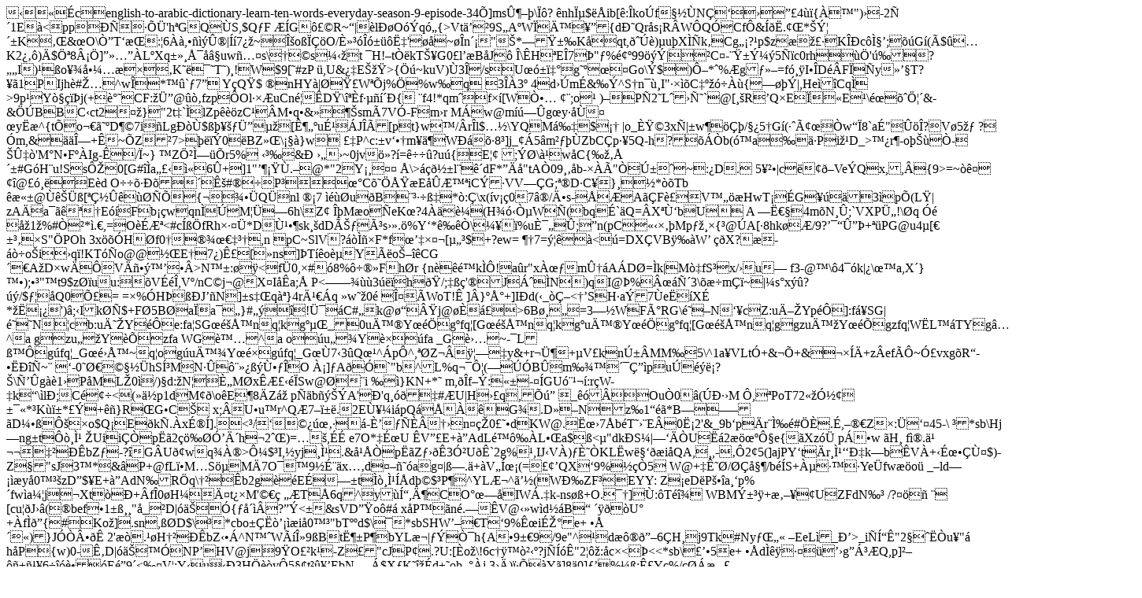

--- FILE ---
content_type: text/html
request_url: https://www.english-arabic.org/english-to-arabic-dictionary-learn-ten-words-everyday-season-9-episode-34
body_size: 5344
content:
���cenglish-to-arabic-dictionary-learn-ten-words-everyday-season-9-episode-34 �]ms۶��\��?��nhϵ$��ib[�:�ko�f���N���� ��4��{��")��-2Ѵ1E�<pp �����'h�<w�u�� �ɠAXc�wv�[>GQ�S,$Q�F���G����R~�|�l��O��q�{>Vt��9S�A�W�ę���{dИQr�s�R�W�QӁCf�&���.��*�ݦ��K���&�O\ҔT��:�6��,����ۮ|��7��~�Κo����O/Ȼ������ˇ'���~��n��"�*����K��qt,����)�u�X��k�Cg��?�p$z ����K��c�̧�;��G�(�$��K2���)�$֪8¡�]�����L�Xq���ů�� uw�s\���s���t �H!�t��kT��G0�l�� B�J� �\�H�E�7�"�%�颺99���|�C�-���ݼ�5��c0rh��'��?��I)��o��啼�����K����T�)�!W$9[�#zP��,U&��E���>{��~kuV)�3΁/sU���g����Go\�$)Ԗ*�%�g���=f��I��D��F��y���T?��1P�Ijh�#��^w�*��`�7�	Y�Q�$�nHY�|���W��j%�%w�q3��3�4d<hh�-�����Vl���J[\L��-���k�m���5�>��m�&��^S�n���I"����C�������{�����|,He��Cq�>9p�Y����j(+谘CF:�ܔ@��fzp��Ol���uCn��D�\��f������{ �f4!*qm��f��[Wҕ����;o���)�P�2�L��ј`@[��R�Q�E��E�\���֦�&�&��BBC�ct2��}"2t�`� lZp���zC��M�q�&����sm�7V�-F�m�r
M�w@m����g�y����
�y��^{t�o��㘺D��7i��Lg���$�����ܔ��[ʶ��uɹ��J��[pt}w�/�r�l$��\YQMቇ$��	|o_ȟ�3x�|�w����/��5�G�(��â���w��8`a�"����?V�5��
?��m,&���Η+�~�Z�7>����0�BZ��\���}w
��P^c:�v���m��W����8�]j_��5�m����ZbC�p�� 5Q-h?����b(�a���Pi��D_>��r�-o�����-�ۇ�'M�N�F��Ig-�/�~}�Zֲ̗���r5%�����&�����~0jv��?�=����?u�{�E��;��\�w�C{���Ŵ�#G�H�u!SsԎ0[G#��a����6�+]1"�����.� @*"2Y�����
�\>���l��dF*���"tA�09���b-���"Ґڱ��~:�D.5���|c����Ve�Qx,,�{9>=~�꤁��@����E�d
O�������ʚ#��P���C���ş�E��ƙ�iC��VV��G ;��D�C�}��*��Tb
�櫱@����[�ǽ�������{�����Q܏nl���7 ����u�B����߇*�:�\x(�v��07�/ĕs-�ƁA��F�V����HwT��G����3�p�(L�| zAĐa�����E��Fb��wqn�ځM���6h\Z�	��M�o�eK�?4���(H��ҵW�( bq�`�Q=�X�ّbU�A��ˀ�4m�N��;`VXP܄!\�q
�� �1�%#��*�.�,=O��ƪ<#c���fRh׷��*Dٹ��sk��dDÊ�ós��.�%Y�*���\����%uȯ��;�n(pC���ׂ�Mp����{�@�A[�8hk��/9?���۔�+��PG@u4�[�����S"�POh�3x���H��f0��������,n�pC~SlV�?������F*f���פ�[���$+?ew= ��7=����<�=DX�VB���W����X?������o�i�q�!KT��o@@��E�7�)ʣ�[�ns]�T��o�Y��o����CG��A�D�w��V��������>N��:��<f�0,�#��8%����F�h�r�{n���k��!a�r"x���mۆ�A�D�=�k|M�fS��x/�u��f3-@�\�4��k|�\��a,X�}��);��"�t9$z��uu:��V���,V�/nC�j�@X�I��a;�P<�����3���h�/;���'�J���N�)qI@�%�Ѵ3\��� m��~|�s�x��?��/$���Q0գ=�=�%�H���J��N]�s��q�}4rĹ��q �w��0�Τ�WoT!�
]­}�Ű+]I�d(�_�ǖ<��SH�a�7�e��X� *����')�;�Ik��$+F�5Bحa�a��}#���!ܯ�C#�k@��j@���>6B����=3��WFðRG\��N��cZ:uĖ�Yp��]:f�SG|��N�cb:uĘ�Y���e:fa�SG��řnq�kg���_0uę�Y���g�fq�[G��řnq�kg�uę�Y���g�fq�[G��řnq�ggzuę�Y���gzfq�W�L��TYg�z�ь�eQG虅�^a�gzu���Y��zfa�WG虅�^a�o�u���Y���fa�_G蛅�~-�Lߙ�g�fq�_G��ř~q�og�uę�Y���g�fq�_G��7�3�Q��^�p�^,��Z������y&+r�ܶ+�V�knڱ�MM��5\^1a�VLt�+&��+&����+z�e<zEi��v���w��������"ݨ�o[?m�X�#�K����ׅPOH�g����a�t�}��Swz���O�����O���O������4��w�}��YcW��\�����p�a��D�xӶ�|ݭ%9��ƒx/Ioi/I�-�s��l
9�>f��~ӣvxg�R�������~�
�-0�؀�����hSͳM�N��������ٕ��O��]�A��`"b^L%q��Ԧ(���B۝m�����ǔ�p�u����?�\ђ�g��1�P�ML�0�/)�d:�N��ȄM�x�ƣ���Sw@��i ��}KN+*�
m,���f��:��-��GU󨹬�:r�W-�k�\� l�;C遢�<(��p1dM��\o�E�8�Zហp��b����A'��'q����#�U|H��q,���_���Ou�0��(�Э��M	�,�PoT7�2��ӽ����*�K��*��+��}R�G�C��x;�U�u�r^Q�7���.2E٥�i�pQ�ō��G�.D��Nz�1���*B����D���Ԛ�o$Q�E�k�.�xɮ�].<�/���������-Ȓ������n��0���dKW@.�˜�7�b�T���E�0ˡ2'&<bPi�t��̹}"b���~Iz�	*`X�Θ�,?��Q(�yj9L欈�E K�h!_�"l��,��F�p�r�̉�D��/K-��\2cz'0\r˒�#��Sˣ2'FF�>_9b�p�r�̉�#��.�,���Z�:���45-\	�*sb\Hj�ng�t��̹	�Uii��p��2����ӒĴh�2��)=��,��	e7O*�ɜU��V��E+��AdL���L��a$�<�"dk�S�|����U���2����ԧe{�Xz��
p����w �H�
f�.� ������bZ�-?�G�U�wq���>Լ$�I,�yj�̹.&���p��Z����3ӲU��`2g%�,IJ�V�)�Ș�KL�w맑��i�Q�A,��,-���2�5(]ajPY�t�r�̹��Їk�b�V�+�ɜ��٤$)-Z�"sJ3�*�&�P+@fL�M �S��M�7O��9�ɨ�x��d����ag�|ߗ.�+�V�͜�(=���QX�9%���5	W@+�ʘ�/��姶/b��S+�����Ye�fw��o�	_�ld����y�0���zD�$�E+��AdN�R�q\����b2g��E���t��̹��d��$�P�^YLƬ^㒽(WЉZF�EYY: Z�eD�P���a��p%�fw�a��j�Xt��+�f�0�H�Ĥt��M'���
��T�6q^�y�͓,ĶCO����IW�.�k-ns��+O.��]�:�T��	WBMݱ��+悖��U�ZFdN��	/?���
� [cu��J��(�bef�1�߸�"�_�D|�䊐�{����?��<�&sVD��o�#�
x�P��n�.��V@��w�d��B������U�+�f��{#Ko�].sn�,��D$\�*cbo������i�0��"bT��d$\�*sbSHW����T�9%ʜiɎ�e+ �Ŵ�)}J���ʠ2'��.��H����bZ���^N��W��λ9�Bt˶�P�bYL�|��үh{A�9��9/9e"^�d����6�H�j9Tk#Ny���� �EeL�_В>_i�͓�"2����u�"�
h�P{w)0-ʂD|�䊐��NP�HV@j�9�O��k�-Z�"cJP�.?U:[�o�\!6c���򲋺?j����"2���:�c�<�<�<*sb\���5e+���d��������g����Q,p]�����6�����E�9�<��V�:Y�u���3H���y�5��t����EbN���$X�K���d��o�
.��j3��)���Y�]8�0]��%��:ʣYc%/c���.���[Ey4�mh�ר���,�0��'q�vr�D�t��e�E���s�fs.�'���s,�-cZ�����/#1_NA�ҳ�i.,Lw�M?����u�.�r���Q����<�bB��->����G��'��>�5�� i�+��>0R�
w�Dwh�S�/����GY�BB���솛ц]�z~VD�A�W�/>����nd��;��q��
A�;����_�������.�z}�o�}���~��9��s�y!ּ@�PEUZ]i����)�(���{�})�����7�o[ 	
c.�v����EF-��)��׿E�C�h;������+%�(P�yr*���N�K��Ki��.*���"�/[ѿ_����«g��b ���0Ux�x9WK��'z/~�ͥv��l��Qw�������gT��<,�/%8��������/�ǧ�O^��~?}��G��B��H�S}��D�D1#�7�*>�<j�y��Oz��G���-�#�f �᱾B句򀍤�9�c�px�F_�����Mtqw}7�s��R��6����+�.�Q��D׋��Z�s�gS�s&�\�;8���EF]�L/乤P�,.���:��O�/��s��C�h.Q�  